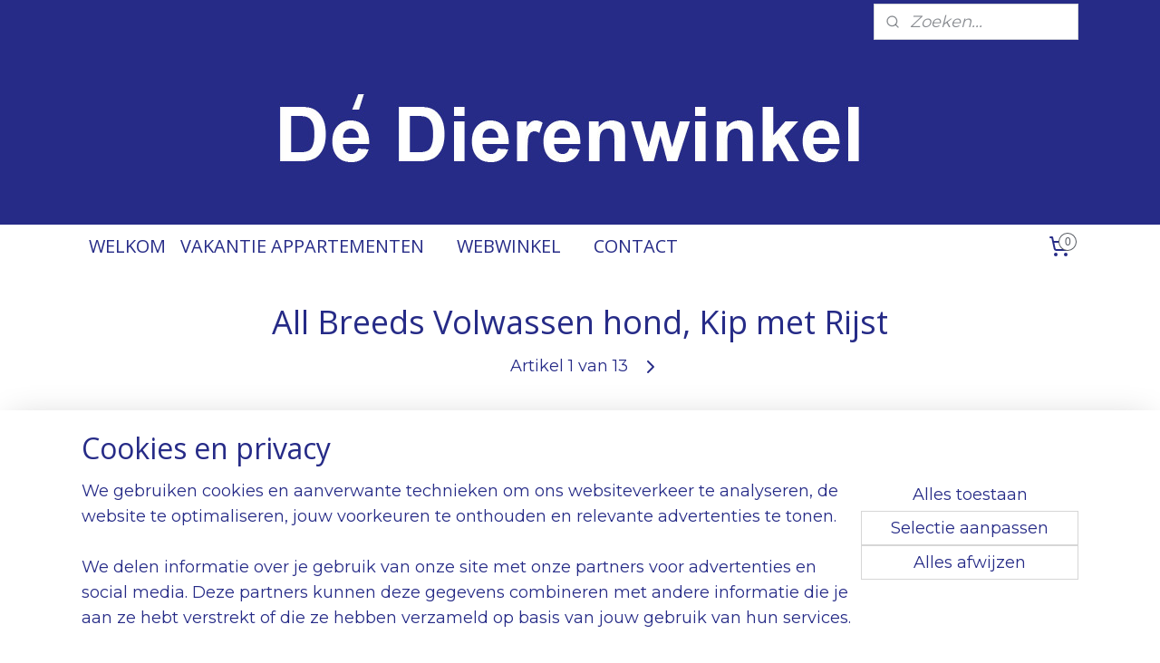

--- FILE ---
content_type: text/html; charset=UTF-8
request_url: https://www.dedierenwinkelwemeldinge.eu/a-70353273/gebakken-brokken/all-breeds-volwassen-hond-kip-met-rijst/
body_size: 14226
content:
<!DOCTYPE html>
<!--[if lt IE 7]>
<html lang="nl"
      class="no-js lt-ie9 lt-ie8 lt-ie7 secure"> <![endif]-->
<!--[if IE 7]>
<html lang="nl"
      class="no-js lt-ie9 lt-ie8 is-ie7 secure"> <![endif]-->
<!--[if IE 8]>
<html lang="nl"
      class="no-js lt-ie9 is-ie8 secure"> <![endif]-->
<!--[if gt IE 8]><!-->
<html lang="nl" class="no-js secure">
<!--<![endif]-->
<head prefix="og: http://ogp.me/ns#">
    <meta http-equiv="Content-Type" content="text/html; charset=UTF-8"/>

    <title>All Breeds Volwassen hond, Kip met Rijst | Gebakken brokken | De Dierenwinkel Wemeldinge</title>
    <meta name="robots" content="noarchive"/>
    <meta name="robots" content="index,follow,noodp,noydir"/>
    
    <meta name="theme-color" content="#262B87"/>
    <meta name="viewport" content="width=device-width, initial-scale=1.0"/>
    <meta name="revisit-after" content="1 days"/>
    <meta name="generator" content="Mijnwebwinkel"/>
    <meta name="web_author" content="https://www.mijnwebwinkel.nl/"/>

    

    <meta property="og:site_name" content="De Dierenwinkel Wemeldinge"/>

        <meta property="og:title" content="All Breeds Volwassen hond, Kip met Rijst"/>
    <meta property="og:description" content="All Breeds Kip met Rijst Super Premium Adult. Met 29% verantwoord verkregen kip, als licht verteerbare eiwitbron."/>
    <meta property="og:type" content="product"/>
    <meta property="og:image" content="https://cdn.myonlinestore.eu/1cb9899e-5f52-49d7-8f6e-c73448ffccb5/image/cache/article/a149cd8adc0bb454acee58f0041c32385ec84981.jpg"/>
        <meta property="og:image" content="https://cdn.myonlinestore.eu/1cb9899e-5f52-49d7-8f6e-c73448ffccb5/image/cache/article/473b8442be47d0044a3e49d57697505701d4fb49.jpg"/>
        <meta property="og:image" content="https://cdn.myonlinestore.eu/1cb9899e-5f52-49d7-8f6e-c73448ffccb5/image/cache/article/7a6f493d5b1ef0c74d666328bda7760d4698d29b.jpg"/>
        <meta property="og:url" content="https://www.dedierenwinkelwemeldinge.eu/a-70353273/gebakken-brokken/all-breeds-volwassen-hond-kip-met-rijst/"/>

    <link rel="preload" as="style" href="https://static.myonlinestore.eu/assets/../js/fancybox/jquery.fancybox.css?20260123073340"
          onload="this.onload=null;this.rel='stylesheet'">
    <noscript>
        <link rel="stylesheet" href="https://static.myonlinestore.eu/assets/../js/fancybox/jquery.fancybox.css?20260123073340">
    </noscript>

    <link rel="stylesheet" type="text/css" href="https://asset.myonlinestore.eu/8cJif3cgILPtQh7CdZVusNh5R1KcgVV.css"/>

    <link rel="preload" as="style" href="https://static.myonlinestore.eu/assets/../fonts/fontawesome-6.4.2/css/fontawesome.min.css?20260123073340"
          onload="this.onload=null;this.rel='stylesheet'">
    <link rel="preload" as="style" href="https://static.myonlinestore.eu/assets/../fonts/fontawesome-6.4.2/css/solid.min.css?20260123073340"
          onload="this.onload=null;this.rel='stylesheet'">
    <link rel="preload" as="style" href="https://static.myonlinestore.eu/assets/../fonts/fontawesome-6.4.2/css/brands.min.css?20260123073340"
          onload="this.onload=null;this.rel='stylesheet'">
    <link rel="preload" as="style" href="https://static.myonlinestore.eu/assets/../fonts/fontawesome-6.4.2/css/v4-shims.min.css?20260123073340"
          onload="this.onload=null;this.rel='stylesheet'">
    <noscript>
        <link rel="stylesheet" href="https://static.myonlinestore.eu/assets/../fonts/font-awesome-4.1.0/css/font-awesome.4.1.0.min.css?20260123073340">
    </noscript>

    <link rel="preconnect" href="https://static.myonlinestore.eu/" crossorigin />
    <link rel="dns-prefetch" href="https://static.myonlinestore.eu/" />
    <link rel="preconnect" href="https://cdn.myonlinestore.eu" crossorigin />
    <link rel="dns-prefetch" href="https://cdn.myonlinestore.eu" />

    <script type="text/javascript" src="https://static.myonlinestore.eu/assets/../js/modernizr.js?20260123073340"></script>
        
    <link rel="canonical" href="https://www.dedierenwinkelwemeldinge.eu/a-70353273/gebakken-brokken/all-breeds-volwassen-hond-kip-met-rijst/"/>
    <link rel="icon" type="image/png" href="https://cdn.myonlinestore.eu/1cb9899e-5f52-49d7-8f6e-c73448ffccb5/favicon-16x16.png?t=1769261403"
              sizes="16x16"/>
    <link rel="icon" type="image/png" href="https://cdn.myonlinestore.eu/1cb9899e-5f52-49d7-8f6e-c73448ffccb5/favicon-32x32.png?t=1769261403"
              sizes="32x32"/>
    <link rel="icon" type="image/png" href="https://cdn.myonlinestore.eu/1cb9899e-5f52-49d7-8f6e-c73448ffccb5/favicon-96x96.png?t=1769261403"
              sizes="96x96"/>
    <script>
        var _rollbarConfig = {
        accessToken: 'd57a2075769e4401ab611d78421f1c89',
        captureUncaught: false,
        captureUnhandledRejections: false,
        verbose: false,
        payload: {
            environment: 'prod',
            person: {
                id: 522835,
            },
            ignoredMessages: [
                'request aborted',
                'network error',
                'timeout'
            ]
        },
        reportLevel: 'error'
    };
    // Rollbar Snippet
    !function(r){var e={};function o(n){if(e[n])return e[n].exports;var t=e[n]={i:n,l:!1,exports:{}};return r[n].call(t.exports,t,t.exports,o),t.l=!0,t.exports}o.m=r,o.c=e,o.d=function(r,e,n){o.o(r,e)||Object.defineProperty(r,e,{enumerable:!0,get:n})},o.r=function(r){"undefined"!=typeof Symbol&&Symbol.toStringTag&&Object.defineProperty(r,Symbol.toStringTag,{value:"Module"}),Object.defineProperty(r,"__esModule",{value:!0})},o.t=function(r,e){if(1&e&&(r=o(r)),8&e)return r;if(4&e&&"object"==typeof r&&r&&r.__esModule)return r;var n=Object.create(null);if(o.r(n),Object.defineProperty(n,"default",{enumerable:!0,value:r}),2&e&&"string"!=typeof r)for(var t in r)o.d(n,t,function(e){return r[e]}.bind(null,t));return n},o.n=function(r){var e=r&&r.__esModule?function(){return r.default}:function(){return r};return o.d(e,"a",e),e},o.o=function(r,e){return Object.prototype.hasOwnProperty.call(r,e)},o.p="",o(o.s=0)}([function(r,e,o){var n=o(1),t=o(4);_rollbarConfig=_rollbarConfig||{},_rollbarConfig.rollbarJsUrl=_rollbarConfig.rollbarJsUrl||"https://cdnjs.cloudflare.com/ajax/libs/rollbar.js/2.14.4/rollbar.min.js",_rollbarConfig.async=void 0===_rollbarConfig.async||_rollbarConfig.async;var a=n.setupShim(window,_rollbarConfig),l=t(_rollbarConfig);window.rollbar=n.Rollbar,a.loadFull(window,document,!_rollbarConfig.async,_rollbarConfig,l)},function(r,e,o){var n=o(2);function t(r){return function(){try{return r.apply(this,arguments)}catch(r){try{console.error("[Rollbar]: Internal error",r)}catch(r){}}}}var a=0;function l(r,e){this.options=r,this._rollbarOldOnError=null;var o=a++;this.shimId=function(){return o},"undefined"!=typeof window&&window._rollbarShims&&(window._rollbarShims[o]={handler:e,messages:[]})}var i=o(3),s=function(r,e){return new l(r,e)},d=function(r){return new i(s,r)};function c(r){return t(function(){var e=Array.prototype.slice.call(arguments,0),o={shim:this,method:r,args:e,ts:new Date};window._rollbarShims[this.shimId()].messages.push(o)})}l.prototype.loadFull=function(r,e,o,n,a){var l=!1,i=e.createElement("script"),s=e.getElementsByTagName("script")[0],d=s.parentNode;i.crossOrigin="",i.src=n.rollbarJsUrl,o||(i.async=!0),i.onload=i.onreadystatechange=t(function(){if(!(l||this.readyState&&"loaded"!==this.readyState&&"complete"!==this.readyState)){i.onload=i.onreadystatechange=null;try{d.removeChild(i)}catch(r){}l=!0,function(){var e;if(void 0===r._rollbarDidLoad){e=new Error("rollbar.js did not load");for(var o,n,t,l,i=0;o=r._rollbarShims[i++];)for(o=o.messages||[];n=o.shift();)for(t=n.args||[],i=0;i<t.length;++i)if("function"==typeof(l=t[i])){l(e);break}}"function"==typeof a&&a(e)}()}}),d.insertBefore(i,s)},l.prototype.wrap=function(r,e,o){try{var n;if(n="function"==typeof e?e:function(){return e||{}},"function"!=typeof r)return r;if(r._isWrap)return r;if(!r._rollbar_wrapped&&(r._rollbar_wrapped=function(){o&&"function"==typeof o&&o.apply(this,arguments);try{return r.apply(this,arguments)}catch(o){var e=o;throw e&&("string"==typeof e&&(e=new String(e)),e._rollbarContext=n()||{},e._rollbarContext._wrappedSource=r.toString(),window._rollbarWrappedError=e),e}},r._rollbar_wrapped._isWrap=!0,r.hasOwnProperty))for(var t in r)r.hasOwnProperty(t)&&(r._rollbar_wrapped[t]=r[t]);return r._rollbar_wrapped}catch(e){return r}};for(var p="log,debug,info,warn,warning,error,critical,global,configure,handleUncaughtException,handleAnonymousErrors,handleUnhandledRejection,captureEvent,captureDomContentLoaded,captureLoad".split(","),u=0;u<p.length;++u)l.prototype[p[u]]=c(p[u]);r.exports={setupShim:function(r,e){if(r){var o=e.globalAlias||"Rollbar";if("object"==typeof r[o])return r[o];r._rollbarShims={},r._rollbarWrappedError=null;var a=new d(e);return t(function(){e.captureUncaught&&(a._rollbarOldOnError=r.onerror,n.captureUncaughtExceptions(r,a,!0),e.wrapGlobalEventHandlers&&n.wrapGlobals(r,a,!0)),e.captureUnhandledRejections&&n.captureUnhandledRejections(r,a,!0);var t=e.autoInstrument;return!1!==e.enabled&&(void 0===t||!0===t||"object"==typeof t&&t.network)&&r.addEventListener&&(r.addEventListener("load",a.captureLoad.bind(a)),r.addEventListener("DOMContentLoaded",a.captureDomContentLoaded.bind(a))),r[o]=a,a})()}},Rollbar:d}},function(r,e){function o(r,e,o){if(e.hasOwnProperty&&e.hasOwnProperty("addEventListener")){for(var n=e.addEventListener;n._rollbarOldAdd&&n.belongsToShim;)n=n._rollbarOldAdd;var t=function(e,o,t){n.call(this,e,r.wrap(o),t)};t._rollbarOldAdd=n,t.belongsToShim=o,e.addEventListener=t;for(var a=e.removeEventListener;a._rollbarOldRemove&&a.belongsToShim;)a=a._rollbarOldRemove;var l=function(r,e,o){a.call(this,r,e&&e._rollbar_wrapped||e,o)};l._rollbarOldRemove=a,l.belongsToShim=o,e.removeEventListener=l}}r.exports={captureUncaughtExceptions:function(r,e,o){if(r){var n;if("function"==typeof e._rollbarOldOnError)n=e._rollbarOldOnError;else if(r.onerror){for(n=r.onerror;n._rollbarOldOnError;)n=n._rollbarOldOnError;e._rollbarOldOnError=n}e.handleAnonymousErrors();var t=function(){var o=Array.prototype.slice.call(arguments,0);!function(r,e,o,n){r._rollbarWrappedError&&(n[4]||(n[4]=r._rollbarWrappedError),n[5]||(n[5]=r._rollbarWrappedError._rollbarContext),r._rollbarWrappedError=null);var t=e.handleUncaughtException.apply(e,n);o&&o.apply(r,n),"anonymous"===t&&(e.anonymousErrorsPending+=1)}(r,e,n,o)};o&&(t._rollbarOldOnError=n),r.onerror=t}},captureUnhandledRejections:function(r,e,o){if(r){"function"==typeof r._rollbarURH&&r._rollbarURH.belongsToShim&&r.removeEventListener("unhandledrejection",r._rollbarURH);var n=function(r){var o,n,t;try{o=r.reason}catch(r){o=void 0}try{n=r.promise}catch(r){n="[unhandledrejection] error getting `promise` from event"}try{t=r.detail,!o&&t&&(o=t.reason,n=t.promise)}catch(r){}o||(o="[unhandledrejection] error getting `reason` from event"),e&&e.handleUnhandledRejection&&e.handleUnhandledRejection(o,n)};n.belongsToShim=o,r._rollbarURH=n,r.addEventListener("unhandledrejection",n)}},wrapGlobals:function(r,e,n){if(r){var t,a,l="EventTarget,Window,Node,ApplicationCache,AudioTrackList,ChannelMergerNode,CryptoOperation,EventSource,FileReader,HTMLUnknownElement,IDBDatabase,IDBRequest,IDBTransaction,KeyOperation,MediaController,MessagePort,ModalWindow,Notification,SVGElementInstance,Screen,TextTrack,TextTrackCue,TextTrackList,WebSocket,WebSocketWorker,Worker,XMLHttpRequest,XMLHttpRequestEventTarget,XMLHttpRequestUpload".split(",");for(t=0;t<l.length;++t)r[a=l[t]]&&r[a].prototype&&o(e,r[a].prototype,n)}}}},function(r,e){function o(r,e){this.impl=r(e,this),this.options=e,function(r){for(var e=function(r){return function(){var e=Array.prototype.slice.call(arguments,0);if(this.impl[r])return this.impl[r].apply(this.impl,e)}},o="log,debug,info,warn,warning,error,critical,global,configure,handleUncaughtException,handleAnonymousErrors,handleUnhandledRejection,_createItem,wrap,loadFull,shimId,captureEvent,captureDomContentLoaded,captureLoad".split(","),n=0;n<o.length;n++)r[o[n]]=e(o[n])}(o.prototype)}o.prototype._swapAndProcessMessages=function(r,e){var o,n,t;for(this.impl=r(this.options);o=e.shift();)n=o.method,t=o.args,this[n]&&"function"==typeof this[n]&&("captureDomContentLoaded"===n||"captureLoad"===n?this[n].apply(this,[t[0],o.ts]):this[n].apply(this,t));return this},r.exports=o},function(r,e){r.exports=function(r){return function(e){if(!e&&!window._rollbarInitialized){for(var o,n,t=(r=r||{}).globalAlias||"Rollbar",a=window.rollbar,l=function(r){return new a(r)},i=0;o=window._rollbarShims[i++];)n||(n=o.handler),o.handler._swapAndProcessMessages(l,o.messages);window[t]=n,window._rollbarInitialized=!0}}}}]);
    // End Rollbar Snippet
    </script>
    <script defer type="text/javascript" src="https://static.myonlinestore.eu/assets/../js/jquery.min.js?20260123073340"></script><script defer type="text/javascript" src="https://static.myonlinestore.eu/assets/../js/mww/shop.js?20260123073340"></script><script defer type="text/javascript" src="https://static.myonlinestore.eu/assets/../js/mww/shop/category.js?20260123073340"></script><script defer type="text/javascript" src="https://static.myonlinestore.eu/assets/../js/fancybox/jquery.fancybox.pack.js?20260123073340"></script><script defer type="text/javascript" src="https://static.myonlinestore.eu/assets/../js/fancybox/jquery.fancybox-thumbs.js?20260123073340"></script><script defer type="text/javascript" src="https://static.myonlinestore.eu/assets/../js/mww/image.js?20260123073340"></script><script defer type="text/javascript" src="https://static.myonlinestore.eu/assets/../js/mww/shop/article.js?20260123073340"></script><script defer type="text/javascript" src="https://static.myonlinestore.eu/assets/../js/mww/product/product.js?20260123073340"></script><script defer type="text/javascript" src="https://static.myonlinestore.eu/assets/../js/mww/product/product.configurator.js?20260123073340"></script><script defer type="text/javascript"
                src="https://static.myonlinestore.eu/assets/../js/mww/product/product.configurator.validator.js?20260123073340"></script><script defer type="text/javascript" src="https://static.myonlinestore.eu/assets/../js/mww/product/product.main.js?20260123073340"></script><script defer type="text/javascript" src="https://static.myonlinestore.eu/assets/../js/mww/navigation.js?20260123073340"></script><script defer type="text/javascript" src="https://static.myonlinestore.eu/assets/../js/delay.js?20260123073340"></script><script defer type="text/javascript" src="https://static.myonlinestore.eu/assets/../js/mww/ajax.js?20260123073340"></script><script defer type="text/javascript" src="https://static.myonlinestore.eu/assets/../js/foundation/foundation.min.js?20260123073340"></script><script defer type="text/javascript" src="https://static.myonlinestore.eu/assets/../js/foundation/foundation/foundation.topbar.js?20260123073340"></script><script defer type="text/javascript" src="https://static.myonlinestore.eu/assets/../js/foundation/foundation/foundation.tooltip.js?20260123073340"></script><script defer type="text/javascript" src="https://static.myonlinestore.eu/assets/../js/mww/deferred.js?20260123073340"></script>
        <script src="https://static.myonlinestore.eu/assets/webpack/bootstrapper.ce10832e.js"></script>
    
    <script src="https://static.myonlinestore.eu/assets/webpack/vendor.85ea91e8.js" defer></script><script src="https://static.myonlinestore.eu/assets/webpack/main.c5872b2c.js" defer></script>
    
    <script src="https://static.myonlinestore.eu/assets/webpack/webcomponents.377dc92a.js" defer></script>
    
    <script src="https://static.myonlinestore.eu/assets/webpack/render.8395a26c.js" defer></script>

    <script>
        window.bootstrapper.add(new Strap('marketingScripts', []));
    </script>
        <script>
  window.dataLayer = window.dataLayer || [];

  function gtag() {
    dataLayer.push(arguments);
  }

    gtag(
    "consent",
    "default",
    {
      "ad_storage": "denied",
      "ad_user_data": "denied",
      "ad_personalization": "denied",
      "analytics_storage": "denied",
      "security_storage": "granted",
      "personalization_storage": "denied",
      "functionality_storage": "denied",
    }
  );

  gtag("js", new Date());
  gtag("config", 'G-HSRC51ENF9', { "groups": "myonlinestore" });</script>
<script async src="https://www.googletagmanager.com/gtag/js?id=G-HSRC51ENF9"></script>
        <script>
        
    </script>
        
<script>
    var marketingStrapId = 'marketingScripts'
    var marketingScripts = window.bootstrapper.use(marketingStrapId);

    if (marketingScripts === null) {
        marketingScripts = [];
    }

    
    window.bootstrapper.update(new Strap(marketingStrapId, marketingScripts));
</script>
    <noscript>
        <style>ul.products li {
                opacity: 1 !important;
            }</style>
    </noscript>

            <script>
                (function (w, d, s, l, i) {
            w[l] = w[l] || [];
            w[l].push({
                'gtm.start':
                    new Date().getTime(), event: 'gtm.js'
            });
            var f = d.getElementsByTagName(s)[0],
                j = d.createElement(s), dl = l != 'dataLayer' ? '&l=' + l : '';
            j.async = true;
            j.src =
                'https://www.googletagmanager.com/gtm.js?id=' + i + dl;
            f.parentNode.insertBefore(j, f);
        })(window, document, 'script', 'dataLayer', 'GTM-MSQ3L6L');
            </script>

</head>
<body    class="lang-nl_NL layout-width-1100 threeColumn">

    <noscript>
                    <iframe src="https://www.googletagmanager.com/ns.html?id=GTM-MSQ3L6L" height="0" width="0"
                    style="display:none;visibility:hidden"></iframe>
            </noscript>


<header>
    <a tabindex="0" id="skip-link" class="button screen-reader-text" href="#content">Spring naar de hoofdtekst</a>
</header>


<div id="react_element__filter"></div>

<div class="site-container">
    <div class="inner-wrap">
                    <nav class="tab-bar mobile-navigation custom-topbar ">
    <section class="left-button" style="display: none;">
        <a class="mobile-nav-button"
           href="#" data-react-trigger="mobile-navigation-toggle">
                <div   
    aria-hidden role="img"
    class="icon icon--sf-menu
        "
    >
    <svg><use xlink:href="#sf-menu"></use></svg>
    </div>
&#160;
                <span>Menu</span>        </a>
    </section>
    <section class="title-section">
        <span class="title">De Dierenwinkel Wemeldinge</span>
    </section>
    <section class="right-button">

                                    
        <a href="/cart/" class="cart-icon hidden">
                <div   
    aria-hidden role="img"
    class="icon icon--sf-shopping-cart
        "
    >
    <svg><use xlink:href="#sf-shopping-cart"></use></svg>
    </div>
            <span class="cart-count" style="display: none"></span>
        </a>
    </section>
</nav>
        
        
        <div class="bg-container custom-css-container"             data-active-language="nl"
            data-current-date="24-01-2026"
            data-category-id="unknown"
            data-article-id="55607637"
            data-article-category-id="6330798"
            data-article-name="All Breeds Volwassen hond, Kip met Rijst"
        >
            <noscript class="no-js-message">
                <div class="inner">
                    Javascript is uitgeschakeld.


Zonder Javascript is het niet mogelijk bestellingen te plaatsen in deze webwinkel en zijn een aantal functionaliteiten niet beschikbaar.
                </div>
            </noscript>

            <div id="header">
                <div id="react_root"><!-- --></div>
                <div
                    class="header-bar-top">
                                                
<div class="row header-bar-inner" data-bar-position="top" data-options="sticky_on: [medium, large]; is_hover: true; scrolltop: true;" data-topbar>
    <section class="top-bar-section">
                                    <div class="module-container search align-right2">
                    <div class="react_element__searchbox" 
    data-post-url="/search/" 
    data-search-phrase=""></div>

                </div>
                        </section>
</div>

                                    </div>

                



<sf-header-image
    class="web-component"
    header-element-height="200px"
    align="left"
    store-name="De Dierenwinkel Wemeldinge"
    store-url="https://www.dedierenwinkelwemeldinge.eu/"
    background-image-url="https://cdn.myonlinestore.eu/1cb9899e-5f52-49d7-8f6e-c73448ffccb5/nl_NL_image_header_4.jpg?t=1769261403"
    mobile-background-image-url=""
    logo-custom-width=""
    logo-custom-height=""
    page-column-width="1100"
    style="
        height: 200px;

        --background-color: #262b87;
        --background-height: 200px;
        --background-aspect-ratio: 5.25;
        --scaling-background-aspect-ratio: 5.5;
        --mobile-background-height: 0px;
        --mobile-background-aspect-ratio: 1;
        --color: #ffffff;
        --logo-custom-width: auto;
        --logo-custom-height: auto;
        --logo-aspect-ratio: 1
        ">
    </sf-header-image>
                <div class="header-bar-bottom">
                                                
<div class="row header-bar-inner" data-bar-position="header" data-options="sticky_on: [medium, large]; is_hover: true; scrolltop: true;" data-topbar>
    <section class="top-bar-section">
                                    <nav class="module-container navigation  align-left">
                    <ul>
                            




<li class="">
            <a href="https://www.dedierenwinkelwemeldinge.eu/" class="no_underline">
            WELKOM
                    </a>

                                </li>
    

    


<li class="has-dropdown">
            <a href="https://www.dedierenwinkelwemeldinge.eu/c-6271401/vakantie-appartementen/" class="no_underline">
            VAKANTIE APPARTEMENTEN
                                                <div aria-hidden role="img" class="icon"><svg><use xlink:href="#sf-chevron-down"></use></svg></div>
                                    </a>

                                    <ul class="dropdown">
                        




<li class="">
            <a href="https://www.dedierenwinkelwemeldinge.eu/c-7125128/tuin-appartement/" class="no_underline">
            TUIN APPARTEMENT
                    </a>

                                </li>
    




<li class="">
            <a href="https://www.dedierenwinkelwemeldinge.eu/c-7125134/appartement-aan-de-boulevard/" class="no_underline">
            APPARTEMENT AAN DE BOULEVARD
                    </a>

                                </li>
                </ul>
                        </li>
    

    
    

<li class="has-dropdown active">
            <a href="https://www.dedierenwinkelwemeldinge.eu/c-5041479/webwinkel/" class="no_underline">
            WEBWINKEL
                                                <div aria-hidden role="img" class="icon"><svg><use xlink:href="#sf-chevron-down"></use></svg></div>
                                    </a>

                                    <ul class="dropdown">
                        

    
    

<li class="has-dropdown active">
            <a href="https://www.dedierenwinkelwemeldinge.eu/c-5041507/hond/" class="no_underline">
            Hond
                                                <div aria-hidden role="img" class="icon sub-item"><svg><use xlink:href="#sf-chevron-right"></use></svg></div>
                                    </a>

                                    <ul class="dropdown">
                        

    
    

<li class="has-dropdown active">
            <a href="https://www.dedierenwinkelwemeldinge.eu/c-5189900/hondenvoer/" class="no_underline">
            Hondenvoer 
                                                <div aria-hidden role="img" class="icon sub-item"><svg><use xlink:href="#sf-chevron-right"></use></svg></div>
                                    </a>

                                    <ul class="dropdown">
                        




<li class="">
            <a href="https://www.dedierenwinkelwemeldinge.eu/c-6330876/puppy-en-kleine-honderassen/" class="no_underline">
            Puppy en Kleine honderassen
                    </a>

                                </li>
    




<li class="">
            <a href="https://www.dedierenwinkelwemeldinge.eu/c-6330780/geperste-brokken/" class="no_underline">
            Geperste brokken
                    </a>

                                </li>
    


    

<li class="active">
            <a href="https://www.dedierenwinkelwemeldinge.eu/c-6330798/gebakken-brokken/" class="no_underline">
            Gebakken brokken
                    </a>

                                </li>
    




<li class="">
            <a href="https://www.dedierenwinkelwemeldinge.eu/c-6330885/graanvrij/" class="no_underline">
            Graanvrij
                    </a>

                                </li>
    




<li class="">
            <a href="https://www.dedierenwinkelwemeldinge.eu/c-6330888/light-en-senior/" class="no_underline">
            Light en Senior
                    </a>

                                </li>
                </ul>
                        </li>
                </ul>
                        </li>
    

    


<li class="has-dropdown">
            <a href="https://www.dedierenwinkelwemeldinge.eu/c-5041508/kat/" class="no_underline">
            Kat
                                                <div aria-hidden role="img" class="icon sub-item"><svg><use xlink:href="#sf-chevron-right"></use></svg></div>
                                    </a>

                                    <ul class="dropdown">
                        




<li class="">
            <a href="https://www.dedierenwinkelwemeldinge.eu/c-5189902/kattenvoer/" class="no_underline">
            Kattenvoer
                    </a>

                                </li>
                </ul>
                        </li>
                </ul>
                        </li>
    




<li class="">
            <a href="https://www.dedierenwinkelwemeldinge.eu/c-5034125/contact/" class="no_underline">
            CONTACT
                    </a>

                                </li>

                    </ul>
                </nav>
                                                <div class="module-container cart align-right">
                    
<div class="header-cart module moduleCartCompact" data-ajax-cart-replace="true" data-productcount="0">
            <a href="/cart/?category_id=6330798" class="foldout-cart">
                <div   
    aria-hidden role="img"
    class="icon icon--sf-shopping-cart
        "
            title="Winkelwagen"
    >
    <svg><use xlink:href="#sf-shopping-cart"></use></svg>
    </div>
            <span class="count">0</span>
        </a>
        <div class="hidden-cart-details">
            <div class="invisible-hover-area">
                <div data-mobile-cart-replace="true" class="cart-details">
                                            <div class="cart-summary">
                            Geen artikelen in winkelwagen.
                        </div>
                                    </div>

                            </div>
        </div>
    </div>

                </div>
                        </section>
</div>

                                    </div>
            </div>

            
            
            <div id="content" class="columncount-1">
                <div class="row">
                                                                <div class="columns large-14 medium-14 small-14" id="centercolumn">
    
    
                                    <script>
        window.bootstrapper.add(new Strap('product', {
            id: '55607637',
            name: 'All Breeds Volwassen hond, Kip met Rijst',
            value: '59.950000',
            currency: 'EUR'
        }));

        var marketingStrapId = 'marketingScripts'
        var marketingScripts = window.bootstrapper.use(marketingStrapId);

        if (marketingScripts === null) {
            marketingScripts = [];
        }

        marketingScripts.push({
            inline: `if (typeof window.fbq === 'function') {
                window.fbq('track', 'ViewContent', {
                    content_name: "All Breeds Volwassen hond, Kip met Rijst",
                    content_ids: ["55607637"],
                    content_type: "product"
                });
            }`,
        });

        window.bootstrapper.update(new Strap(marketingStrapId, marketingScripts));
    </script>
    <div id="react_element__product-events"><!-- --></div>

    <script type="application/ld+json">
        {"@context":"https:\/\/schema.org","@graph":[{"@type":"Product","name":"All Breeds Volwassen hond, Kip met Rijst","description":"All Breeds Kip met Rijst Super Premium Adult.Met 29% verantwoord verkregen kip, als licht verteerbare eiwitbron.Yukka-Extract voor het verminderen van de ontlasting geur.Omega 3 en 6 vetzuren voor een gezonde huid en glanzende vacht.Bevat vitaminen en mineralen voor een gezond imuunsysteem.Zonder kunstmatige Kleur en Conserveringsmiddelen. Natuurlijk geconserveerd met Rozemarijnextract.","offers":{"@type":"Offer","availability":"https:\/\/schema.org\/InStock","url":"https:\/\/www.dedierenwinkelwemeldinge.eu\/a-70353273\/gebakken-brokken\/all-breeds-volwassen-hond-kip-met-rijst\/","priceSpecification":{"@type":"PriceSpecification","priceCurrency":"EUR","price":"59.95","valueAddedTaxIncluded":true},"@id":"https:\/\/www.dedierenwinkelwemeldinge.eu\/#\/schema\/Offer\/21c678e9-c8f4-4076-a62a-70c497af2976"},"image":{"@type":"ImageObject","url":"https:\/\/cdn.myonlinestore.eu\/1cb9899e-5f52-49d7-8f6e-c73448ffccb5\/image\/cache\/article\/a149cd8adc0bb454acee58f0041c32385ec84981.jpg","contentUrl":"https:\/\/cdn.myonlinestore.eu\/1cb9899e-5f52-49d7-8f6e-c73448ffccb5\/image\/cache\/article\/a149cd8adc0bb454acee58f0041c32385ec84981.jpg","@id":"https:\/\/cdn.myonlinestore.eu\/1cb9899e-5f52-49d7-8f6e-c73448ffccb5\/image\/cache\/article\/a149cd8adc0bb454acee58f0041c32385ec84981.jpg"},"@id":"https:\/\/www.dedierenwinkelwemeldinge.eu\/#\/schema\/Product\/21c678e9-c8f4-4076-a62a-70c497af2976"}]}
    </script>
            <div class="article product-page classic">
            <span class="badge-container">
            </span>
            <h1 class="product-title">
        All Breeds Volwassen hond, Kip met Rijst    </h1>
            <span class="sku-container">
            </span>

        
<div class="prev_next-button">
                                    <span>Artikel 1 van 13</span>
            <a href="/a-70465032/gebakken-brokken/all-breeds-volwassen-hond-eend-met-aardappel/" title="Volgende artikel &#xA;(All Breeds Volwassen hond, Eend met Aardappel)" class="prev_next_article" accesskey="n"><div   
    aria-hidden role="img"
    class="icon icon--sf-chevron-right
        "
            title="{{ language.getText(&#039;next_article&#039;) }} &amp;#xA;({{ buttons.right.title|raw }})"
    ><svg><use xlink:href="#sf-chevron-right"></use></svg></div></a>    
    </div>

        <div class="clearfix"></div>

        <div class="row top-container">
                            <div class="left">
            
                            <div class="images">
                                    <div class="large">
                        

<a href="https://cdn.myonlinestore.eu/1cb9899e-5f52-49d7-8f6e-c73448ffccb5/image/cache/full/a149cd8adc0bb454acee58f0041c32385ec84981.jpg?20260123073340"
    class="fancybox"
    data-fancybox-type="image"
    data-thumbnail="https://cdn.myonlinestore.eu/1cb9899e-5f52-49d7-8f6e-c73448ffccb5/image/cache/full/a149cd8adc0bb454acee58f0041c32385ec84981.jpg?20260123073340"
    rel="fancybox-thumb" title="All Breeds Volwassen hond, Kip met Rijst"
    id="afbeelding1"
    >
                        <img src="https://cdn.myonlinestore.eu/1cb9899e-5f52-49d7-8f6e-c73448ffccb5/image/cache/full/a149cd8adc0bb454acee58f0041c32385ec84981.jpg?20260123073340" alt="All&#x20;Breeds&#x20;Volwassen&#x20;hond,&#x20;Kip&#x20;met&#x20;Rijst" />
            </a>
                    </div>
                            </div>
                    <ul class="thumbs">
                                                    <li>
                                                

<a href="https://cdn.myonlinestore.eu/1cb9899e-5f52-49d7-8f6e-c73448ffccb5/image/cache/full/473b8442be47d0044a3e49d57697505701d4fb49.jpg?20260123073340"
    class="fancybox"
    data-fancybox-type="image"
    data-thumbnail="https://cdn.myonlinestore.eu/1cb9899e-5f52-49d7-8f6e-c73448ffccb5/image/cache/article/473b8442be47d0044a3e49d57697505701d4fb49.jpg?20260123073340"
    rel="fancybox-thumb" title="All Breeds Volwassen hond, Kip met Rijst"
    id="afbeelding2"
    >
                        <img src="https://cdn.myonlinestore.eu/1cb9899e-5f52-49d7-8f6e-c73448ffccb5/image/cache/article/473b8442be47d0044a3e49d57697505701d4fb49.jpg?20260123073340" alt="All&#x20;Breeds&#x20;Volwassen&#x20;hond,&#x20;Kip&#x20;met&#x20;Rijst" />
            </a>
                    </li>
                                    <li>
                                                

<a href="https://cdn.myonlinestore.eu/1cb9899e-5f52-49d7-8f6e-c73448ffccb5/image/cache/full/7a6f493d5b1ef0c74d666328bda7760d4698d29b.jpg?20260123073340"
    class="fancybox"
    data-fancybox-type="image"
    data-thumbnail="https://cdn.myonlinestore.eu/1cb9899e-5f52-49d7-8f6e-c73448ffccb5/image/cache/article/7a6f493d5b1ef0c74d666328bda7760d4698d29b.jpg?20260123073340"
    rel="fancybox-thumb" title="All Breeds Volwassen hond, Kip met Rijst"
    id="afbeelding3"
    >
                        <img src="https://cdn.myonlinestore.eu/1cb9899e-5f52-49d7-8f6e-c73448ffccb5/image/cache/article/7a6f493d5b1ef0c74d666328bda7760d4698d29b.jpg?20260123073340" alt="All&#x20;Breeds&#x20;Volwassen&#x20;hond,&#x20;Kip&#x20;met&#x20;Rijst" />
            </a>
                    </li>
                
                                            </ul>
        
                            </div>
            
                                        <div class="right">
                    <div class="product-options columns">
                        
<div class="js-enable-after-load disabled">
    <div class="article-options" data-article-element="options">
        <div class="row">
            <div class="large-14 columns price-container">
                

    
    <span class="pricetag">
                    <span class="regular">
                    € 59,<sup>95</sup>

            </span>
            </span>

                                                    <small>
                        (inclusief                        btw)
                    </small>
                                            </div>
        </div>

                            
            <form accept-charset="UTF-8" name="add_to_cart"
          method="post" action="" class="legacy" data-optionlist-url="https://www.dedierenwinkelwemeldinge.eu/article/select-articlelist-option/" id="addToCartForm">
            <div class="form-group        ">
    <div class="control-group">
            <div class="control-container   no-errors    ">
                                            </div>
                                </div>
</div>
    
            <input type="hidden"
            id="add_to_cart_category_article_id" name="add_to_cart[category_article_id]" class="form-control"
            value="70353273"                                         data-validator-range="0-0"
                />
        <input type="hidden"
            id="add_to_cart__token" name="add_to_cart[_token]" class="form-control"
            value="da.AYZLxkaKeRu6QKWtBLeaal9lfCGGf-I6k_YDCUVFVoA.XsssmRXiNHzxDcf-POKiGSoDCHH0CdVL67Q3WwItOe9H4zyjFsgNT9AY7A"                                         data-validator-range="0-0"
                />
        
            <div class="stockinfo">
                                                                                Voorraad
                        7
                                                    stuks
                                            
                                        
                                                                    </div>
                                            <div class="form-group">
    <div class="control-group">
                                        <div class="control-container prefix" data-prefix="Aantal">
                <select name="amount" class="form-control">
                                                                                                                                                                                                    <option value="1">1</option>
                                            <option value="2">2</option>
                                            <option value="3">3</option>
                                            <option value="4">4</option>
                                            <option value="5">5</option>
                                            <option value="6">6</option>
                                            <option value="7">7</option>
                                    </select>
            </div>
            </div>
    </div>

                                <button type="submit" data-testid="add-to-cart-button-enabled" name="add" class="btn buy-button" onclick="if (window.addToCart) window.addToCart({ value: '59.950000', currency: 'EUR' });">Voeg toe aan winkelwagen</button>
                        </form>
        
        
    </div>
</div>
                        <div class="save-button-detail" id="react_element__saveforlater-detail-button" data-product-id="21c678e9-c8f4-4076-a62a-70c497af2976" data-product-name="All Breeds Volwassen hond, Kip met Rijst" data-analytics-id="55607637" data-value="59.950000" data-currency="EUR"></div>
                    </div>
                </div>
                    </div>

            <a href="/c-6330798/gebakken-brokken/" onclick="if(window.gotoCategoryFromHistory) {window.gotoCategoryFromHistory(this.href); void(0)}" class="btn tiny">
        Overzicht
   </a>


                    <ul class="product-tabs" style="display: none">
            <li class="active">
                <a href="#" data-tab-id="description">Beschrijving</a>
            </li>
                            <li>
                    <a href="#" data-tab-id="specs">Specificaties</a>
                </li>
                    </ul>
    
        <div class="product-tab row description" data-tab-content="description">
            <div class="rte_content fullwidth">
                                    <p>All Breeds Kip met Rijst Super Premium Adult.</p><p>Met 29% verantwoord verkregen kip, als licht verteerbare eiwitbron.</p><p>Yukka-Extract voor het verminderen van de ontlasting geur.</p><p>Omega 3 en 6 vetzuren voor een gezonde huid en glanzende vacht.</p><p>Bevat vitaminen en mineralen voor een gezond imuunsysteem.</p><p>Zonder kunstmatige Kleur en Conserveringsmiddelen. Natuurlijk geconserveerd met Rozemarijnextract.</p>
                            </div>
                            
                    </div>
                    <div class="product-tab" data-tab-content="specs">
                <div class="article-specs" style="display: none">
                    <div class="inner">
                            <table class="article-specs" data-article-element="specs">
            </table>
                    </div>
                </div>
            </div>
            </div>

    
            
    </div>
                                    </div>
            </div>
        </div>

                    <div id="footer" class="custom-css-container"             data-active-language="nl"
            data-current-date="24-01-2026"
            data-category-id="unknown"
            data-article-id="55607637"
            data-article-category-id="6330798"
            data-article-name="All Breeds Volwassen hond, Kip met Rijst"
        >
                    <div class="pane paneFooter">
        <div class="inner">
            <ul>
                                                        <li></li>
                                                        <li><div id="fb-root"></div>
<script async defer crossorigin="anonymous" src="https://connect.facebook.net/nl_NL/sdk.js#xfbml=1&version=v20.0" nonce="ef729EoP"></script>
<div class="facebook module">
    <div class="moduleFacebook">
        <a href="https://www.facebook.com/dedierenwinkel.wemeldinge/" target="_blank">
            <i class="fa fa-facebook-square"></i>
            Dé Dierenwinkel        </a>
    </div>
    <div class="fb-like"
         data-href="https://www.facebook.com/dedierenwinkel.wemeldinge/"
         data-colorscheme="light"
         data-layout="button_count"
         data-action="like"
         data-share="false"
         data-width="210"></div>
</div>
</li>
                                                        <li></li>
                                                        <li></li>
                                                        <li></li>
                            </ul>
        </div>
    </div>

            </div>
                <div id="mwwFooter">
            <div class="row mwwFooter">
                <div class="columns small-14">
                                                                                                                                                © 2019 - 2026 De Dierenwinkel Wemeldinge
                        | <a href="https://www.dedierenwinkelwemeldinge.eu/sitemap/" class="footer">sitemap</a>
                        | <a href="https://www.dedierenwinkelwemeldinge.eu/rss/" class="footer" target="_blank">rss</a>
                                                    | <a href="https://www.mijnwebwinkel.nl/webshop-starten?utm_medium=referral&amp;utm_source=ecommerce_website&amp;utm_campaign=myonlinestore_shops_pro_nl" class="footer" target="_blank">webwinkel beginnen</a>
    -
    powered by <a href="https://www.mijnwebwinkel.nl/?utm_medium=referral&amp;utm_source=ecommerce_website&amp;utm_campaign=myonlinestore_shops_pro_nl" class="footer" target="_blank">Mijnwebwinkel</a>                                                            </div>
            </div>
        </div>
    </div>
</div>

<script>
    window.bootstrapper.add(new Strap('storeNotifications', {
        notifications: [],
    }));

    var storeLocales = [
                'nl_NL',
                'en_GB',
                'de_DE',
                'fr_FR',
            ];
    window.bootstrapper.add(new Strap('storeLocales', storeLocales));

    window.bootstrapper.add(new Strap('consentBannerSettings', {"enabled":true,"privacyStatementPageId":null,"privacyStatementPageUrl":null,"updatedAt":"2024-02-29T11:31:41+01:00","updatedAtTimestamp":1709202701,"consentTypes":{"required":{"enabled":true,"title":"Noodzakelijk","text":"Cookies en technieken die zijn nodig om de website bruikbaar te maken, zoals het onthouden van je winkelmandje, veilig afrekenen en toegang tot beveiligde gedeelten van de website. Zonder deze cookies kan de website niet naar behoren werken."},"analytical":{"enabled":true,"title":"Statistieken","text":"Cookies en technieken die anoniem gegevens verzamelen en rapporteren over het gebruik van de website, zodat de website geoptimaliseerd kan worden."},"functional":{"enabled":false,"title":"Functioneel","text":"Cookies en technieken die helpen om optionele functionaliteiten aan de website toe te voegen, zoals chatmogelijkheden, het verzamelen van feedback en andere functies van derden."},"marketing":{"enabled":true,"title":"Marketing","text":"Cookies en technieken die worden ingezet om bezoekers gepersonaliseerde en relevante advertenties te kunnen tonen op basis van eerder bezochte pagina’s, en om de effectiviteit van advertentiecampagnes te analyseren."},"personalization":{"enabled":false,"title":"Personalisatie","text":"Cookies en technieken om de vormgeving en inhoud van de website op u aan te passen, zoals de taal of vormgeving van de website."}},"labels":{"banner":{"title":"Cookies en privacy","text":"We gebruiken cookies en aanverwante technieken om ons websiteverkeer te analyseren, de website te optimaliseren, jouw voorkeuren te onthouden en relevante advertenties te tonen.\n\nWe delen informatie over je gebruik van onze site met onze partners voor advertenties en social media. Deze partners kunnen deze gegevens combineren met andere informatie die je aan ze hebt verstrekt of die ze hebben verzameld op basis van jouw gebruik van hun services."},"modal":{"title":"Cookie- en privacyinstellingen","text":"We gebruiken cookies en aanverwante technieken om ons websiteverkeer te analyseren, de website te optimaliseren, jouw voorkeuren te onthouden en relevante advertenties te tonen.\n\nWe delen informatie over je gebruik van onze site met onze partners voor advertenties en social media. Deze partners kunnen deze gegevens combineren met andere informatie die je aan ze hebt verstrekt of die ze hebben verzameld op basis van jouw gebruik van hun services."},"button":{"title":"Cookie- en privacyinstellingen","text":"button_text"}}}));
    window.bootstrapper.add(new Strap('store', {"availableBusinessModels":"B2C","currency":"EUR","currencyDisplayLocale":"nl_NL","discountApplicable":true,"googleTrackingType":"gtag","id":"522835","locale":"nl_NL","loginRequired":false,"roles":[],"storeName":"De Dierenwinkel Wemeldinge","uuid":"1cb9899e-5f52-49d7-8f6e-c73448ffccb5"}));
    window.bootstrapper.add(new Strap('merchant', { isMerchant: false }));
    window.bootstrapper.add(new Strap('customer', { authorized: false }));

    window.bootstrapper.add(new Strap('layout', {"hideCurrencyValuta":false}));
    window.bootstrapper.add(new Strap('store_layout', { width: 1100 }));
    window.bootstrapper.add(new Strap('theme', {"button_border_radius":0,"button_inactive_background_color":"CCC","divider_border_color":"d4d4d4","border_radius":0,"ugly_shadows":false,"flexbox_image_size":"contain","block_background_centercolumn":"FFFFFF","cta_color":"262B87","hyperlink_color":"ffffff","general_link_hover_color":null,"content_padding":4,"price_color":"262B87","price_font_size":22,"center_short_description":false,"navigation_link_bg_color":"ffffff","navigation_link_fg_color":"262B87","navigation_active_bg_color":"ffffff","navigation_active_fg_color":"262b87","navigation_arrow_color":"ffffff","navigation_font":"google_Open Sans","navigation_font_size":20,"store_color_head":"#262b87","store_color_head_font":"#ffffff","store_color_background_main":"#ffffff","store_color_topbar_font":"#262B87","store_color_background":"#ffffff","store_color_border":"#ffffff","store_color_block_head":"#ffffff","store_color_block_font":"#262B87","store_color_block_background":"#FFFFFF","store_color_headerbar_font":"#262B87","store_color_headerbar_background":"#ffffff","store_font_type":"google_Montserrat","store_header_font_type":"google_Open Sans","store_header_font_size":5,"store_font_size":18,"store_font_color":"#262B87","store_button_color":"#ffffff","store_button_font_color":"#262B87","action_price_color":"#ff8867","article_font_size":18,"store_htags_color":"#262B87"}));
    window.bootstrapper.add(new Strap('shippingGateway', {"shippingCountries":["NL","BE","DE"]}));

    window.bootstrapper.add(new Strap('commonTranslations', {
        customerSexMale: 'De heer',
        customerSexFemale: 'Mevrouw',
        oopsTryAgain: 'Er ging iets mis, probeer het opnieuw',
        totalsHideTaxSpecs: 'Verberg de btw specificaties',
        totalsShowTaxSpecs: 'Toon de btw specificaties',
        searchInputPlaceholder: 'Zoeken...',
    }));

    window.bootstrapper.add(new Strap('saveForLaterTranslations', {
        saveForLaterSavedLabel: 'Bewaard',
        saveForLaterSavedItemsLabel: 'Bewaarde items',
        saveForLaterTitle: 'Bewaar voor later',
    }));

    window.bootstrapper.add(new Strap('loyaltyTranslations', {
        loyaltyProgramTitle: 'Spaarprogramma',
        loyaltyPointsLabel: 'Spaarpunten',
        loyaltyRewardsLabel: 'beloningen',
    }));

    window.bootstrapper.add(new Strap('saveForLater', {
        enabled: false    }))

    window.bootstrapper.add(new Strap('loyalty', {
        enabled: false
    }))

    window.bootstrapper.add(new Strap('paymentTest', {
        enabled: false,
        stopUrl: "https:\/\/www.dedierenwinkelwemeldinge.eu\/nl_NL\/logout\/"
    }));

    window.bootstrapper.add(new Strap('analyticsTracking', {
                gtag: true,
        datalayer: true,
            }));
</script>

<div id="react_element__mobnav"></div>

<script type="text/javascript">
    window.bootstrapper.add(new Strap('mobileNavigation', {
        search_url: 'https://www.dedierenwinkelwemeldinge.eu/search/',
        navigation_structure: {
            id: 0,
            parentId: null,
            text: 'root',
            children: [{"id":6149093,"parent_id":5034122,"style":"no_underline","url":"https:\/\/www.dedierenwinkelwemeldinge.eu\/","text":"WELKOM","active":false},{"id":6271401,"parent_id":5034122,"style":"no_underline","url":"https:\/\/www.dedierenwinkelwemeldinge.eu\/c-6271401\/vakantie-appartementen\/","text":"VAKANTIE APPARTEMENTEN","active":false,"children":[{"id":7125128,"parent_id":6271401,"style":"no_underline","url":"https:\/\/www.dedierenwinkelwemeldinge.eu\/c-7125128\/tuin-appartement\/","text":"TUIN APPARTEMENT","active":false},{"id":7125134,"parent_id":6271401,"style":"no_underline","url":"https:\/\/www.dedierenwinkelwemeldinge.eu\/c-7125134\/appartement-aan-de-boulevard\/","text":"APPARTEMENT AAN DE BOULEVARD","active":false}]},{"id":5041479,"parent_id":5034122,"style":"no_underline","url":"https:\/\/www.dedierenwinkelwemeldinge.eu\/c-5041479\/webwinkel\/","text":"WEBWINKEL","active":true,"children":[{"id":5041507,"parent_id":5041479,"style":"no_underline","url":"https:\/\/www.dedierenwinkelwemeldinge.eu\/c-5041507\/hond\/","text":"Hond","active":true,"children":[{"id":5189900,"parent_id":5041507,"style":"no_underline","url":"https:\/\/www.dedierenwinkelwemeldinge.eu\/c-5189900\/hondenvoer\/","text":"Hondenvoer ","active":true,"children":[{"id":6330876,"parent_id":5189900,"style":"no_underline","url":"https:\/\/www.dedierenwinkelwemeldinge.eu\/c-6330876\/puppy-en-kleine-honderassen\/","text":"Puppy en Kleine honderassen","active":false},{"id":6330780,"parent_id":5189900,"style":"no_underline","url":"https:\/\/www.dedierenwinkelwemeldinge.eu\/c-6330780\/geperste-brokken\/","text":"Geperste brokken","active":false},{"id":6330798,"parent_id":5189900,"style":"no_underline","url":"https:\/\/www.dedierenwinkelwemeldinge.eu\/c-6330798\/gebakken-brokken\/","text":"Gebakken brokken","active":true},{"id":6330885,"parent_id":5189900,"style":"no_underline","url":"https:\/\/www.dedierenwinkelwemeldinge.eu\/c-6330885\/graanvrij\/","text":"Graanvrij","active":false},{"id":6330888,"parent_id":5189900,"style":"no_underline","url":"https:\/\/www.dedierenwinkelwemeldinge.eu\/c-6330888\/light-en-senior\/","text":"Light en Senior","active":false}]}]},{"id":5041508,"parent_id":5041479,"style":"no_underline","url":"https:\/\/www.dedierenwinkelwemeldinge.eu\/c-5041508\/kat\/","text":"Kat","active":false,"children":[{"id":5189902,"parent_id":5041508,"style":"no_underline","url":"https:\/\/www.dedierenwinkelwemeldinge.eu\/c-5189902\/kattenvoer\/","text":"Kattenvoer","active":false}]}]},{"id":5034125,"parent_id":5034122,"style":"no_underline","url":"https:\/\/www.dedierenwinkelwemeldinge.eu\/c-5034125\/contact\/","text":"CONTACT","active":false}],
        }
    }));
</script>

<div id="react_element__consent_banner"></div>
<div id="react_element__consent_button" class="consent-button"></div>
<div id="react_element__cookiescripts" style="display: none;"></div><script src="https://static.myonlinestore.eu/assets/bundles/fosjsrouting/js/router.js?20260123073340"></script>
<script src="https://static.myonlinestore.eu/assets/js/routes.js?20260123073340"></script>

<script type="text/javascript">
window.bootstrapper.add(new Strap('rollbar', {
    enabled: true,
    token: "d57a2075769e4401ab611d78421f1c89"
}));
</script>

<script>
    window.bootstrapper.add(new Strap('baseUrl', "https://www.dedierenwinkelwemeldinge.eu/api"));
    window.bootstrapper.add(new Strap('storeUrl', "https://www.dedierenwinkelwemeldinge.eu/"));
    Routing.setBaseUrl("");
    Routing.setHost("www.dedierenwinkelwemeldinge.eu");

    // check if the route is localized, if so; add locale to BaseUrl
    var localized_pathname = Routing.getBaseUrl() + "/nl_NL";
    var pathname = window.location.pathname;

    if (pathname.indexOf(localized_pathname) > -1) {
        Routing.setBaseUrl(localized_pathname);
    }
</script>

    <script src="https://static.myonlinestore.eu/assets/webpack/webvitals.32ae806d.js" defer></script>


<!--
ISC License for Lucide icons
Copyright (c) for portions of Lucide are held by Cole Bemis 2013-2024 as part of Feather (MIT). All other copyright (c) for Lucide are held by Lucide Contributors 2024.
Permission to use, copy, modify, and/or distribute this software for any purpose with or without fee is hereby granted, provided that the above copyright notice and this permission notice appear in all copies.
-->
</body>
</html>
